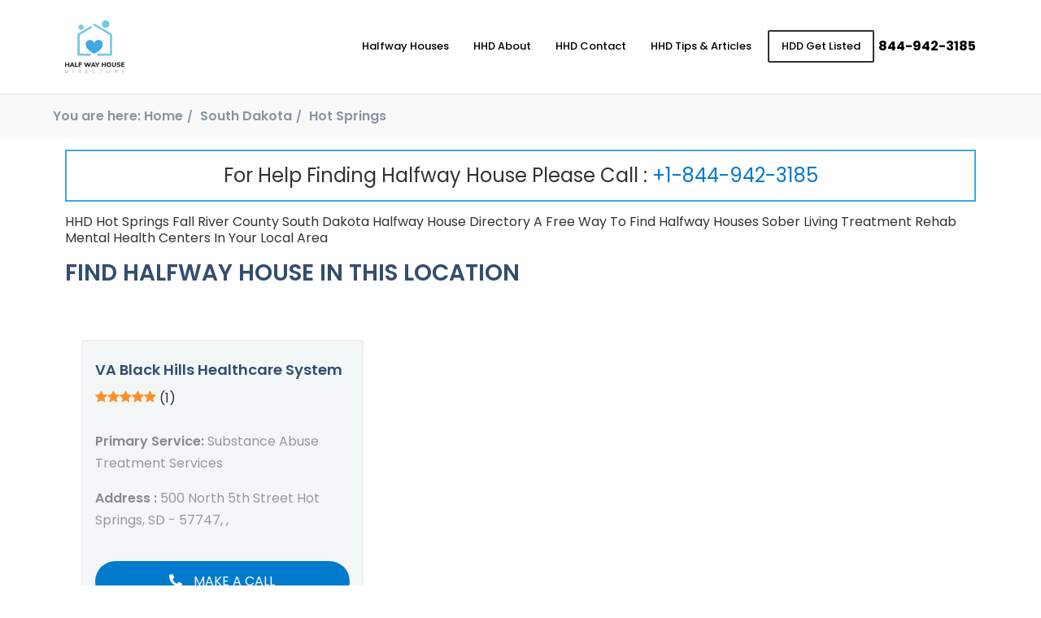

--- FILE ---
content_type: text/html; charset=UTF-8
request_url: https://www.halfwayhousedirectory.com/centers/south-dakota/hot-springs/
body_size: 14975
content:
<!DOCTYPE html><html lang="en"><head><meta charset="UTF-8"><meta name="viewport" content="width=device-width, initial-scale=1.0"><meta http-equiv="X-UA-Compatible" content="ie=edge"><link rel="stylesheet" href="https://cdnjs.cloudflare.com/ajax/libs/font-awesome/4.7.0/css/font-awesome.min.css"><link rel="stylesheet" href="https://cdnjs.cloudflare.com/ajax/libs/font-awesome/5.15.3/css/all.min.css"
 referrerpolicy="no-referrer" /><link rel="preconnect" href="https://fonts.gstatic.com"><link href="https://fonts.googleapis.com/css2?family=Poppins:wght@300;400;500;600;700&display=swap"
 rel="stylesheet"><link media="all" href="https://www.halfwayhousedirectory.com/wp-content/cache/autoptimize/css/autoptimize_07452d6fac72b835a09c9209380459a6.css" rel="stylesheet"><title>Find Halfway Houses Near Hot Springs SD - Halfway House Directory</title><meta name='robots' content='index, follow, max-image-preview:large, max-snippet:-1, max-video-preview:-1' /><style>img:is([sizes="auto" i], [sizes^="auto," i]) { contain-intrinsic-size: 3000px 1500px }</style><link rel="preload" href="https://www.halfwayhousedirectory.com/wp-content/plugins/rate-my-post/public/css/fonts/ratemypost.ttf" type="font/ttf" as="font" crossorigin="anonymous"><link rel="canonical" href="https://www.halfwayhousedirectory.com/centers/south-dakota/hot-springs/" /><meta property="og:locale" content="en_US" /><meta property="og:type" content="article" /><meta property="og:title" content="Find Halfway Houses Near Hot Springs SD - Halfway House Directory" /><meta property="og:description" content="HHD Hot Springs Fall River County South Dakota Halfway House Directory A Free Way To Find Halfway Houses Sober Living Treatment Rehab Mental Health Centers In Your Local Area" /><meta property="og:url" content="https://www.halfwayhousedirectory.com/centers/south-dakota/hot-springs/" /><meta property="og:site_name" content="Halfway House Directory" /><meta property="og:image" content="https://www.halfwayhousedirectory.com/wp-content/uploads/2021/06/hhd-cover.jpg" /><meta property="og:image:width" content="1028" /><meta property="og:image:height" content="536" /><meta property="og:image:type" content="image/jpeg" /><meta name="twitter:card" content="summary_large_image" /> <script type="application/ld+json" class="yoast-schema-graph">{"@context":"https://schema.org","@graph":[{"@type":"CollectionPage","@id":"https://www.halfwayhousedirectory.com/centers/south-dakota/hot-springs/","url":"https://www.halfwayhousedirectory.com/centers/south-dakota/hot-springs/","name":"Find Halfway Houses Near Hot Springs SD - Halfway House Directory","isPartOf":{"@id":"https://www.halfwayhousedirectory.com/#website"},"breadcrumb":{"@id":"https://www.halfwayhousedirectory.com/centers/south-dakota/hot-springs/#breadcrumb"},"inLanguage":"en-US"},{"@type":"BreadcrumbList","@id":"https://www.halfwayhousedirectory.com/centers/south-dakota/hot-springs/#breadcrumb","itemListElement":[{"@type":"ListItem","position":1,"name":"Home","item":"https://www.halfwayhousedirectory.com/"},{"@type":"ListItem","position":2,"name":"The Centers","item":"https://www.halfwayhousedirectory.com/treatments/centers/"},{"@type":"ListItem","position":3,"name":"South Dakota","item":"https://www.halfwayhousedirectory.com/centers/south-dakota/"},{"@type":"ListItem","position":4,"name":"Hot Springs"}]},{"@type":"WebSite","@id":"https://www.halfwayhousedirectory.com/#website","url":"https://www.halfwayhousedirectory.com/","name":"Halfway House Directory","description":"Sober Living Home Near Me Search","publisher":{"@id":"https://www.halfwayhousedirectory.com/#organization"},"potentialAction":[{"@type":"SearchAction","target":{"@type":"EntryPoint","urlTemplate":"https://www.halfwayhousedirectory.com/?s={search_term_string}"},"query-input":"required name=search_term_string"}],"inLanguage":"en-US"},{"@type":"Organization","@id":"https://www.halfwayhousedirectory.com/#organization","name":"Halfway House Directory","url":"https://www.halfwayhousedirectory.com/","logo":{"@type":"ImageObject","inLanguage":"en-US","@id":"https://www.halfwayhousedirectory.com/#/schema/logo/image/","url":"https://www.halfwayhousedirectory.com/wp-content/uploads/2020/03/sober-logo.png","contentUrl":"https://www.halfwayhousedirectory.com/wp-content/uploads/2020/03/sober-logo.png","width":473,"height":421,"caption":"Halfway House Directory"},"image":{"@id":"https://www.halfwayhousedirectory.com/#/schema/logo/image/"},"sameAs":["https://www.facebook.com/HalfwayHouseDirectory/","https://www.instagram.com/halfwayhousedirectory/"]}]}</script> <link rel='dns-prefetch' href='//cdnjs.cloudflare.com' /><link rel="alternate" type="application/rss+xml" title="Halfway House Directory &raquo; Hot Springs Locations Feed" href="https://www.halfwayhousedirectory.com/centers/south-dakota/hot-springs/feed/" /> <script defer src="[data-uri]"></script> <style id='wp-emoji-styles-inline-css' type='text/css'>img.wp-smiley, img.emoji {
		display: inline !important;
		border: none !important;
		box-shadow: none !important;
		height: 1em !important;
		width: 1em !important;
		margin: 0 0.07em !important;
		vertical-align: -0.1em !important;
		background: none !important;
		padding: 0 !important;
	}</style><style id='classic-theme-styles-inline-css' type='text/css'>/*! This file is auto-generated */
.wp-block-button__link{color:#fff;background-color:#32373c;border-radius:9999px;box-shadow:none;text-decoration:none;padding:calc(.667em + 2px) calc(1.333em + 2px);font-size:1.125em}.wp-block-file__button{background:#32373c;color:#fff;text-decoration:none}</style><style id='global-styles-inline-css' type='text/css'>:root{--wp--preset--aspect-ratio--square: 1;--wp--preset--aspect-ratio--4-3: 4/3;--wp--preset--aspect-ratio--3-4: 3/4;--wp--preset--aspect-ratio--3-2: 3/2;--wp--preset--aspect-ratio--2-3: 2/3;--wp--preset--aspect-ratio--16-9: 16/9;--wp--preset--aspect-ratio--9-16: 9/16;--wp--preset--color--black: #000000;--wp--preset--color--cyan-bluish-gray: #abb8c3;--wp--preset--color--white: #ffffff;--wp--preset--color--pale-pink: #f78da7;--wp--preset--color--vivid-red: #cf2e2e;--wp--preset--color--luminous-vivid-orange: #ff6900;--wp--preset--color--luminous-vivid-amber: #fcb900;--wp--preset--color--light-green-cyan: #7bdcb5;--wp--preset--color--vivid-green-cyan: #00d084;--wp--preset--color--pale-cyan-blue: #8ed1fc;--wp--preset--color--vivid-cyan-blue: #0693e3;--wp--preset--color--vivid-purple: #9b51e0;--wp--preset--gradient--vivid-cyan-blue-to-vivid-purple: linear-gradient(135deg,rgba(6,147,227,1) 0%,rgb(155,81,224) 100%);--wp--preset--gradient--light-green-cyan-to-vivid-green-cyan: linear-gradient(135deg,rgb(122,220,180) 0%,rgb(0,208,130) 100%);--wp--preset--gradient--luminous-vivid-amber-to-luminous-vivid-orange: linear-gradient(135deg,rgba(252,185,0,1) 0%,rgba(255,105,0,1) 100%);--wp--preset--gradient--luminous-vivid-orange-to-vivid-red: linear-gradient(135deg,rgba(255,105,0,1) 0%,rgb(207,46,46) 100%);--wp--preset--gradient--very-light-gray-to-cyan-bluish-gray: linear-gradient(135deg,rgb(238,238,238) 0%,rgb(169,184,195) 100%);--wp--preset--gradient--cool-to-warm-spectrum: linear-gradient(135deg,rgb(74,234,220) 0%,rgb(151,120,209) 20%,rgb(207,42,186) 40%,rgb(238,44,130) 60%,rgb(251,105,98) 80%,rgb(254,248,76) 100%);--wp--preset--gradient--blush-light-purple: linear-gradient(135deg,rgb(255,206,236) 0%,rgb(152,150,240) 100%);--wp--preset--gradient--blush-bordeaux: linear-gradient(135deg,rgb(254,205,165) 0%,rgb(254,45,45) 50%,rgb(107,0,62) 100%);--wp--preset--gradient--luminous-dusk: linear-gradient(135deg,rgb(255,203,112) 0%,rgb(199,81,192) 50%,rgb(65,88,208) 100%);--wp--preset--gradient--pale-ocean: linear-gradient(135deg,rgb(255,245,203) 0%,rgb(182,227,212) 50%,rgb(51,167,181) 100%);--wp--preset--gradient--electric-grass: linear-gradient(135deg,rgb(202,248,128) 0%,rgb(113,206,126) 100%);--wp--preset--gradient--midnight: linear-gradient(135deg,rgb(2,3,129) 0%,rgb(40,116,252) 100%);--wp--preset--font-size--small: 13px;--wp--preset--font-size--medium: 20px;--wp--preset--font-size--large: 36px;--wp--preset--font-size--x-large: 42px;--wp--preset--spacing--20: 0.44rem;--wp--preset--spacing--30: 0.67rem;--wp--preset--spacing--40: 1rem;--wp--preset--spacing--50: 1.5rem;--wp--preset--spacing--60: 2.25rem;--wp--preset--spacing--70: 3.38rem;--wp--preset--spacing--80: 5.06rem;--wp--preset--shadow--natural: 6px 6px 9px rgba(0, 0, 0, 0.2);--wp--preset--shadow--deep: 12px 12px 50px rgba(0, 0, 0, 0.4);--wp--preset--shadow--sharp: 6px 6px 0px rgba(0, 0, 0, 0.2);--wp--preset--shadow--outlined: 6px 6px 0px -3px rgba(255, 255, 255, 1), 6px 6px rgba(0, 0, 0, 1);--wp--preset--shadow--crisp: 6px 6px 0px rgba(0, 0, 0, 1);}:where(.is-layout-flex){gap: 0.5em;}:where(.is-layout-grid){gap: 0.5em;}body .is-layout-flex{display: flex;}.is-layout-flex{flex-wrap: wrap;align-items: center;}.is-layout-flex > :is(*, div){margin: 0;}body .is-layout-grid{display: grid;}.is-layout-grid > :is(*, div){margin: 0;}:where(.wp-block-columns.is-layout-flex){gap: 2em;}:where(.wp-block-columns.is-layout-grid){gap: 2em;}:where(.wp-block-post-template.is-layout-flex){gap: 1.25em;}:where(.wp-block-post-template.is-layout-grid){gap: 1.25em;}.has-black-color{color: var(--wp--preset--color--black) !important;}.has-cyan-bluish-gray-color{color: var(--wp--preset--color--cyan-bluish-gray) !important;}.has-white-color{color: var(--wp--preset--color--white) !important;}.has-pale-pink-color{color: var(--wp--preset--color--pale-pink) !important;}.has-vivid-red-color{color: var(--wp--preset--color--vivid-red) !important;}.has-luminous-vivid-orange-color{color: var(--wp--preset--color--luminous-vivid-orange) !important;}.has-luminous-vivid-amber-color{color: var(--wp--preset--color--luminous-vivid-amber) !important;}.has-light-green-cyan-color{color: var(--wp--preset--color--light-green-cyan) !important;}.has-vivid-green-cyan-color{color: var(--wp--preset--color--vivid-green-cyan) !important;}.has-pale-cyan-blue-color{color: var(--wp--preset--color--pale-cyan-blue) !important;}.has-vivid-cyan-blue-color{color: var(--wp--preset--color--vivid-cyan-blue) !important;}.has-vivid-purple-color{color: var(--wp--preset--color--vivid-purple) !important;}.has-black-background-color{background-color: var(--wp--preset--color--black) !important;}.has-cyan-bluish-gray-background-color{background-color: var(--wp--preset--color--cyan-bluish-gray) !important;}.has-white-background-color{background-color: var(--wp--preset--color--white) !important;}.has-pale-pink-background-color{background-color: var(--wp--preset--color--pale-pink) !important;}.has-vivid-red-background-color{background-color: var(--wp--preset--color--vivid-red) !important;}.has-luminous-vivid-orange-background-color{background-color: var(--wp--preset--color--luminous-vivid-orange) !important;}.has-luminous-vivid-amber-background-color{background-color: var(--wp--preset--color--luminous-vivid-amber) !important;}.has-light-green-cyan-background-color{background-color: var(--wp--preset--color--light-green-cyan) !important;}.has-vivid-green-cyan-background-color{background-color: var(--wp--preset--color--vivid-green-cyan) !important;}.has-pale-cyan-blue-background-color{background-color: var(--wp--preset--color--pale-cyan-blue) !important;}.has-vivid-cyan-blue-background-color{background-color: var(--wp--preset--color--vivid-cyan-blue) !important;}.has-vivid-purple-background-color{background-color: var(--wp--preset--color--vivid-purple) !important;}.has-black-border-color{border-color: var(--wp--preset--color--black) !important;}.has-cyan-bluish-gray-border-color{border-color: var(--wp--preset--color--cyan-bluish-gray) !important;}.has-white-border-color{border-color: var(--wp--preset--color--white) !important;}.has-pale-pink-border-color{border-color: var(--wp--preset--color--pale-pink) !important;}.has-vivid-red-border-color{border-color: var(--wp--preset--color--vivid-red) !important;}.has-luminous-vivid-orange-border-color{border-color: var(--wp--preset--color--luminous-vivid-orange) !important;}.has-luminous-vivid-amber-border-color{border-color: var(--wp--preset--color--luminous-vivid-amber) !important;}.has-light-green-cyan-border-color{border-color: var(--wp--preset--color--light-green-cyan) !important;}.has-vivid-green-cyan-border-color{border-color: var(--wp--preset--color--vivid-green-cyan) !important;}.has-pale-cyan-blue-border-color{border-color: var(--wp--preset--color--pale-cyan-blue) !important;}.has-vivid-cyan-blue-border-color{border-color: var(--wp--preset--color--vivid-cyan-blue) !important;}.has-vivid-purple-border-color{border-color: var(--wp--preset--color--vivid-purple) !important;}.has-vivid-cyan-blue-to-vivid-purple-gradient-background{background: var(--wp--preset--gradient--vivid-cyan-blue-to-vivid-purple) !important;}.has-light-green-cyan-to-vivid-green-cyan-gradient-background{background: var(--wp--preset--gradient--light-green-cyan-to-vivid-green-cyan) !important;}.has-luminous-vivid-amber-to-luminous-vivid-orange-gradient-background{background: var(--wp--preset--gradient--luminous-vivid-amber-to-luminous-vivid-orange) !important;}.has-luminous-vivid-orange-to-vivid-red-gradient-background{background: var(--wp--preset--gradient--luminous-vivid-orange-to-vivid-red) !important;}.has-very-light-gray-to-cyan-bluish-gray-gradient-background{background: var(--wp--preset--gradient--very-light-gray-to-cyan-bluish-gray) !important;}.has-cool-to-warm-spectrum-gradient-background{background: var(--wp--preset--gradient--cool-to-warm-spectrum) !important;}.has-blush-light-purple-gradient-background{background: var(--wp--preset--gradient--blush-light-purple) !important;}.has-blush-bordeaux-gradient-background{background: var(--wp--preset--gradient--blush-bordeaux) !important;}.has-luminous-dusk-gradient-background{background: var(--wp--preset--gradient--luminous-dusk) !important;}.has-pale-ocean-gradient-background{background: var(--wp--preset--gradient--pale-ocean) !important;}.has-electric-grass-gradient-background{background: var(--wp--preset--gradient--electric-grass) !important;}.has-midnight-gradient-background{background: var(--wp--preset--gradient--midnight) !important;}.has-small-font-size{font-size: var(--wp--preset--font-size--small) !important;}.has-medium-font-size{font-size: var(--wp--preset--font-size--medium) !important;}.has-large-font-size{font-size: var(--wp--preset--font-size--large) !important;}.has-x-large-font-size{font-size: var(--wp--preset--font-size--x-large) !important;}
:where(.wp-block-post-template.is-layout-flex){gap: 1.25em;}:where(.wp-block-post-template.is-layout-grid){gap: 1.25em;}
:where(.wp-block-columns.is-layout-flex){gap: 2em;}:where(.wp-block-columns.is-layout-grid){gap: 2em;}
:root :where(.wp-block-pullquote){font-size: 1.5em;line-height: 1.6;}</style><style id='contact-form-7-inline-css' type='text/css'>.wpcf7 .wpcf7-recaptcha iframe {margin-bottom: 0;}.wpcf7 .wpcf7-recaptcha[data-align="center"] > div {margin: 0 auto;}.wpcf7 .wpcf7-recaptcha[data-align="right"] > div {margin: 0 0 0 auto;}</style><style id='heateor_sss_frontend_css-inline-css' type='text/css'>.heateor_sss_button_instagram span.heateor_sss_svg,a.heateor_sss_instagram span.heateor_sss_svg{background:radial-gradient(circle at 30% 107%,#fdf497 0,#fdf497 5%,#fd5949 45%,#d6249f 60%,#285aeb 90%)}.heateor_sss_horizontal_sharing .heateor_sss_svg,.heateor_sss_standard_follow_icons_container .heateor_sss_svg{color:#fff;border-width:0px;border-style:solid;border-color:transparent}.heateor_sss_horizontal_sharing .heateorSssTCBackground{color:#666}.heateor_sss_horizontal_sharing span.heateor_sss_svg:hover,.heateor_sss_standard_follow_icons_container span.heateor_sss_svg:hover{border-color:transparent;}.heateor_sss_vertical_sharing span.heateor_sss_svg,.heateor_sss_floating_follow_icons_container span.heateor_sss_svg{color:#fff;border-width:0px;border-style:solid;border-color:transparent;}.heateor_sss_vertical_sharing .heateorSssTCBackground{color:#666;}.heateor_sss_vertical_sharing span.heateor_sss_svg:hover,.heateor_sss_floating_follow_icons_container span.heateor_sss_svg:hover{border-color:transparent;}@media screen and (max-width:783px) {.heateor_sss_vertical_sharing{display:none!important}}</style> <script defer type="text/javascript" src="https://cdnjs.cloudflare.com/ajax/libs/jquery/3.4.1/jquery.min.js" id="jquery-js"></script> <link rel="https://api.w.org/" href="https://www.halfwayhousedirectory.com/wp-json/" /><link rel="EditURI" type="application/rsd+xml" title="RSD" href="https://www.halfwayhousedirectory.com/xmlrpc.php?rsd" /><link rel="icon" href="https://www.halfwayhousedirectory.com/wp-content/uploads/2021/06/cropped-hhd-icon-32x32.png" sizes="32x32" /><link rel="icon" href="https://www.halfwayhousedirectory.com/wp-content/uploads/2021/06/cropped-hhd-icon-192x192.png" sizes="192x192" /><link rel="apple-touch-icon" href="https://www.halfwayhousedirectory.com/wp-content/uploads/2021/06/cropped-hhd-icon-180x180.png" /><meta name="msapplication-TileImage" content="https://www.halfwayhousedirectory.com/wp-content/uploads/2021/06/cropped-hhd-icon-270x270.png" /><style type="text/css" id="wp-custom-css">@media(min-width: 768px){

	.single section.tips-articles-details-page .details .title{
		font-size: 40px;
		text-align: left !important;
	}

}

section.main-hero form select{
	padding: 10px !important; 
}

section.halfwayhouse-recovery-residence .content-row .main-col .wrapper .sub-title{
	text-transform: none !important;
}

.blog-content .numberNote-bar{
	margin: 25px 0;
}

.blog-content .helpline_text
{
	color: #555;

}

.sanpop-search-box .search-btn{
	background-color: #17a2b8
}

.sanpop-search-box .search-btn:hover{
	color: black
}

.sanpop-modal .group input.fui-input,
.sanpop-modal .group select.fui-input{
	height: 45px !important;
	min-height: 45px !important;
	padding: 5px 25px;
	border: 1px solid white;
}

.sanpop-modal  button.fui-btn{
	padding: 15px !important;
}

.sanpop-search-box input::placeholder{
	color: #555 !important;
}

select.input:not([multiple]), select.fui-input:not([multiple]){
	position: unset !important;
	opacity: 1;
	padding: 15px;
}



section.support-banner .info-col{
	padding: 50px 15px;
	background-color: #efefef;
	display: flex;
	align-items: center;
	justify-content: center;
}

section.support-banner .info-col .content{
	max-width: 560px;
	width: 100%;
	margin-left: auto;
}

section.support-banner .info-col .title{
	margin-bottom: 20px;
	font-weight: 600;
	line-height: 1.5;
}

section.support-banner .info-col a{
	background-color: #007ACD;
	padding: 5px 25px 5px 5px;
	display: inline-flex;
	color: white;
	align-items: center;
	border-radius: 50px;
}

section.support-banner .info-col .icon{
	background: white;
	width: 40px;
	height: 40px;
	display: inline-flex;
	justify-content: center;
	align-items: center;
	border-radius: 50%;
	margin-right: 10px;
}

section.support-banner .info-col .icon img{
	max-width: 22px;
	width: 100%;
}

section.support-banner .img-col{
	padding: 250px 150px;
}



@media(max-width: 768px){


	section.support-banner .img-col{
		padding: 100px;
	}

	section.support-banner .info-col{
		order: 1;
		text-align: center;

		justify-content: center;
	}

	section.support-banner .info-col .content{
		max-width: 100%;
		margin: 0 auto !important;
	}

}

.fui-container{
	padding-left: 15px !important;
	padding-right: 15px !important;
}

@media (max-width: 768px){
	section.halfway-centers-page .card-parent-row {
		padding: 0px;
	}
}


section.faq {
	padding: 50px 15px;
}
section.faq .title-bar {
	text-align: center;
}
section.faq .title-bar .main-title {
	display: block;
	position: relative;
	font-weight: 300;
	margin-bottom: 0;
}
@media (max-width: 768px) {
	section.faq .title-bar .main-title {
		font-size: 28px;
	}
}
section.faq .title-bar .mini-title {
	padding: 10px 25px;
	display: inline-block;
	font-weight: 300;
	margin-bottom: 50px;
	border-bottom: 1px solid #2599d6;
	position: relative;
}
section.faq .title-bar .mini-title:after {
	content: "";
	display: block;
	width: 60%;
	margin: 0 auto;
	position: absolute;
	bottom: -2px;
	left: 50%;
	-webkit-transform: translateX(-50%);
	transform: translateX(-50%);
	border-top: 4px solid #2599d6;
}
section.faq .questions .fui-accordion-container {
	border: 1px solid #ccc;
	margin-bottom: 10px;
}
section.faq .questions .fui-accordion-container .fui-accordion {
	padding: 20px;
	font-size: 20px;
	color: black;
	background-color: #f4f4f4;
	display: -webkit-box;
	display: -ms-flexbox;
	display: flex;
	-webkit-box-align: center;
	-ms-flex-align: center;
	align-items: center;
	-webkit-box-pack: justify;
	-ms-flex-pack: justify;
	justify-content: space-between;
}
@media (max-width: 768px) {
	section.faq .questions .fui-accordion-container .fui-accordion {
		font-size: 16px;
	}
}
section.faq .questions .fui-accordion-container .fui-panel .fui-panel-box {
	border: none;
	text-align: center;
	padding: 20px;
	line-height: 1.6;
	font-weight: 300;
}
@media (max-width: 768px) {
	section.faq .questions .fui-accordion-container .fui-panel .fui-panel-box {
		font-size: 14px !important;
	}
	section.faq .questions .fui-accordion-container .fui-panel .fui-panel-box p {
		font-size: 14px !important;
	}
}
section.faq .questions .fui-accordion-container .fui-panel .fui-panel-box .learn-more {
	margin-top: 10px;
}
section.faq .questions .fui-accordion-container .fui-panel .fui-panel-box .learn-more a {
	font-size: 18px;
	font-weight: 600;
}
section.faq .questions .fui-accordion-container .fui-panel .fui-panel-box .learn-more a i {
	margin-left: 10px;
}
section.faq .note {
	text-align: center;
	font-size: 20px;
	margin-top: 40px;
	margin-bottom: 0;
	font-weight: 600;
}

@media (max-width: 790px){
	section.main-hero form .form-row {
		width: 100% !important;
	}
}

/*  */

html,
body{
	background-color: white;
}

.shop-page-titlebar{
	margin: 15px auto !important;
}

.woocommerce div.product .summary  p.price, .woocommerce div.product .summary  span.price{
	font-family: sans-serif;
	font-weight: 600 !important;
	color: #007ACD !important;
}

.woocommerce div.product .summary p.price *, .woocommerce div.product .summary span.price *{
	color: #007ACD !important;
}

.product_meta{
	display: none;
}

section.popular-product .info-col .pricing span{
	margin-left: 0;
	margin-top: 15px;
}


.woocommerce .woocommerce-ordering,
.woocommerce .woocommerce-result-count{
	display: none;
}

section.popular-product .info-col .sbb-desc img{
	max-width: 120px;
	width: 100%;
	object-fit: contain;
	height: auto;
	display: none;
}

nav.woocommerce-breadcrumb {
	display: flex;
	align-items: center;
	justify-content: center;
	margin: 0 !important;
	padding: 10px !important;
	border-top: 1px solid #ccc;
	font-size: 16px !important;
}

nav.woocommerce-breadcrumb a {
	padding: 5px;
}

.orderby {
	width: 150px !important;
}

div#customer_details .col-2,
div#customer_details .col-1 {
	max-width: 48%;
}

@media (max-width: 768px) {
	div#customer_details .col-2,
	div#customer_details .col-1 {
		max-width: 100% !important;
	}
}
.select2-container--default .select2-selection--single {
	padding-top: 5px;
}

.select2-container--default .select2-selection--single,
select,
.woocommerce form .form-row input.input-text,
.woocommerce form .form-row textarea {
	display: block;
	max-width: 100%;
	width: 100%;
	min-height: 40px;
	padding: 10px 10px;
	background-color: white;
	outline: none;
	border: 1px solid silver;
}

.select2-container--default .select2-selection--single:focus,
select:focus,
.woocommerce form .form-row input.input-text:focus,
.woocommerce form .form-row textarea:focus {
	border-color: #007ACD;
	box-shadow: 0 0 0 2px rgba(0, 174, 255, 0.5);
}

.woocommerce-info {
	border-color: #007ACD !important;
}

.woocommerce-info::before {
	color: #007ACD !important;
}

.sidebar ul > li {
	margin-bottom: 20px;
}

.sidebar ul ul {
	padding: 0;
	margin: 0;
}

.sidebar ul ul li {
	margin: 0;
}

.sidebar ul ul a {
	display: block;
	background: rgba(0, 0, 0, 0.1);
	padding: 10px 15px;
	color: black;
	border-bottom: 1px solid rgba(0, 0, 0, 0.2);
}

.sidebar ul ul a:hover {
	background: #007ACD;
	color: white;
}

.sidebar ul ul li:last-child a {
	border: none;
}

.sidebar .searchform > div input[type=text] {
	display: block;
	width: 100%;
	padding: 10px 15px;
}

.sidebar .searchform > div input[type=submit] {
	display: block;
	padding: 10px 15px !important;
	text-align: center;
	font-weight: 16px;
	cursor: pointer;
	-webkit-user-select: none;
	user-select: none;
	margin-top: 10px;
	width: 100%;
	border: 1px solid #007ACD !important;
	color: white !important;
	background-color: blackb !important;
}

.sidebar .searchform > div input[type=submit].active, .sidebar .searchform > div input[type=submit]:focus, .sidebar .searchform > div input[type=submit]:active, .sidebar .searchform > div input[type=submit]:hover {
	color: white !important;
	background-color: #007ACD !important;
	border-color: #007ACD !important;
}

.sidebar .searchform > div input[type=submit].active, .sidebar .searchform > div input[type=submit]:focus:active, .sidebar .searchform > div input[type=submit]:focus, .sidebar .searchform > div input[type=submit]:active {
	box-shadow: 0 0 0 2px rgba(91, 171, 25, 0.5) !important;
}

.sidebar .widgettitle {
	padding: 10px;
	margin: 0;
	background: #007ACD;
	color: white;
	font-size: 18px;
}


.woocommerce div.product {
	margin-bottom: 20px;
}

.woocommerce-message::before {
	color: #007ACD !important;
}

.woocommerce-message {
	border-top-color: #007ACD !important;
}


section.our-products .single-col .card {
	position: relative;
}

del {
	margin: 0 10px;
	color: #999;
}

.woocommerce span.onsale,
.card .onsale,
.woocommerce .card .onsale {
	position: absolute !important;
	top: 0 !important;
	left: 0 !important;
	border-radius: 0 !important;
	background-color: #007ACD !important;
	color: white !important;
	padding: 10px 15px !important;
	font-weight: 600 !important;
	font-size: 14px !important;
	letter-spacing: 1px !important;
	min-height: auto !important;
	min-width: auto !important;
	line-height: 1.5;
}



a.added_to_cart {
	position: absolute !important;
	top: 160px !important;
	right: 0 !important;
	border-radius: 0 !important;
	background-color: #007ACD !important;
	color: white !important;
	padding: 10px 15px !important;
	font-weight: 600 !important;
	font-size: 14px !important;
	letter-spacing: 1px !important;
	min-height: auto !important;
	min-width: auto !important;
	line-height: 1.5;
	width: 100%;
	text-align: center;
}

a.added_to_cart:hover {
	background-color: #007ACD !important;
}

section.our-products .single-col .card {
	position: relative;
}

del {
	margin: 0 10px;
	color: #999;
}

.woocommerce span.onsale,
.card .onsale,
.woocommerce .card .onsale {
	position: absolute !important;
	top: 0 !important;
	left: 0 !important;
	border-radius: 0 !important;
	background-color: #007ACD !important;
	color: white !important;
	padding: 10px 15px !important;
	font-weight: 600 !important;
	font-size: 14px !important;
	letter-spacing: 1px !important;
	min-height: auto !important;
	min-width: auto !important;
	line-height: 1.5;
}

section.categories fieldset legend {
	color: black;
}

section.categories fieldset:hover legend {
	color: black;
}

section.categories fieldset:hover {
	border-color: black;
	border-width: 2px;
}

.fui-navbar.fui-default-nav.bg-primary .fui-menu .active a {
	font-weight: 600;
}

section.categories fieldset img {
	height: 120px;
	object-fit: contain;
}

.woocommerce .woocommerce-ordering select {
	width: 200px !important;
}

.featured-products > .fui-container-fluid {
	max-width: 1400px;
	margin: 0 auto;
}

.site-nav,
.fui-breadcrumb {
	background-color: black !important;
}

.fui-breadcrumb li a:hover {
	text-decoration: underline;
}

.product-col .content-area {
	padding-bottom: 50px;
}

.fui-breadcrumb li a,
.fui-breadcrumb li + li:before,
.fui-breadcrumb li {
	color: white;
}

.woocommerce-error, .woocommerce-info,
.woocommerce-message {
	width: 100%;
}

.woocommerce .quantity .qty {
	height: 44px;
}

.woocommerce-product-search input {
	display: block;
	width: 100%;
	padding: 10px 15px;
}

.woocommerce-breadcrumb {
	display: none !important;
}

.woocommerce div.product div.images img {
	border: 1px solid #eee;
	height: 350px;
	object-fit: contain;
}

.woocommerce-product-search button {
	display: block;
	padding: 10px 15px !important;
	text-align: center;
	font-weight: 16px;
	cursor: pointer;
	-webkit-user-select: none;
	user-select: none;
	margin-top: 10px;
	width: 100%;
	border: 1px solid #007ACD !important;
	color: white !important;
	background-color: #007ACD !important;
}

.woocommerce-product-search button:hover {
	color: white !important;
	background-color: #007ACD !important;
	border-color: #007ACD !important;
}

.woocommerce-Reviews-title {
	font-size: 16px;
	font-weight: 600;
}

#review_form_wrapper label {
	font-size: 14px;
}

#review_form_wrapper textarea {
	padding: 15px;
}

.button,
button.button,
#submit {
	border-radius: 0 !important;
	display: inline-block !important;
	padding: 14px 25px !important;
	text-align: center !important;
	font-weight: 400 !important;
	text-decoration: none !important;
	outline: none !important;
	cursor: pointer !important;
	-webkit-user-select: none !important;
	user-select: none !important;
	background-color: #007ACD !important;
	border: none !important;
	color: white !important;
}

.button:hover,
button.button:hover,
#submit:hover {
	background-color: #0091b1 !important;
}

.woocommerce #reviews .description p {
	font-size: 16px;
}

.comment-reply-title {
	font-weight: 600;
	margin-top: 15px;
	display: block;
	border-top: 1px solid #eee;
	padding-top: 25px;
	font-size: 16px;
	margin-bottom: 20px;
}

.woocommerce-account .woocommerce-MyAccount-navigation ul {
	padding: 0;
	margin: 0;
	display: flex;
	align-items: center;
	justify-content: center;
	list-style: none;
	flex-direction: column;
}

.woocommerce-account .woocommerce-MyAccount-navigation ul li {
	padding: 0;
	margin: 0;
	width: 100%;
}

.woocommerce-account .woocommerce-MyAccount-navigation ul li a {
	padding: 10px 15px;
	background: white;
	border: 1px solid #eee;
	border-bottom: 0;
	margin: 0;
	display: block;
	color: gray;
}

.woocommerce-account .woocommerce-MyAccount-navigation ul li:last-child a {
	border: 1px solid #eee;
}

.woocommerce-account.logged-in .woocommerce {
	display: flex;
}

.woocommerce-account .woocommerce-MyAccount-navigation {
	width: 100%;
	float: none !important;
	margin-bottom: 25px;
	max-width: 20%;
	flex-basis: 20%;
}

.woocommerce-account .woocommerce-MyAccount-content {
	width: 100%;
	float: none !important;
	max-width: 80%;
	flex-basis: 80%;
	padding-left: 20px;
}

.woocommerce-account .woocommerce-MyAccount-navigation ul li a:before {
	display: none;
}

.woocommerce-account .woocommerce-MyAccount-navigation ul li a:hover,
.woocommerce-account .woocommerce-MyAccount-navigation ul li.is-active a {
	background: #007ACD !important;
	color: white !important;
	border-color: #007ACD !important;
}

.woocommerce-info {
	border-top-color: #007ACD;
}

.woocommerce-info::before {
	color: #007ACD;
}

.u-columns.woocommerce-Addresses.col2-set.addresses .col-2,
.u-columns.woocommerce-Addresses.col2-set.addresses .col-1 {
	width: 100% !important;
	flex-basis: 50%;
	max-width: 50%;
	padding: 15px;
}

fieldset {
	padding: 10px 0;
}

.woocommerce-page table.cart td.actions .input-text {
	min-height: 40px;
	width: 150px;
}

woocommerce-account .woocommerce {
	flex-wrap: wrap;
}

.woocommerce-notices-wrapper {
	width: 100%;
}

/* SINGLE PRODUCT PAGE */
.woocommerce div.product .product_title {
	font-size: 34px;
	font-weight: 400;
}

.woocommerce-tabs {
	margin-top: 20px;
}

.woocommerce-tabs .tabs {
	padding: 0 !important;
	display: flex;
	flex-wrap: wrap;
	justify-content: space-evenly;
}

.woocommerce div.product .woocommerce-tabs ul.tabs::before {
	display: none !important;
}

.woocommerce div.product .woocommerce-tabs ul.tabs li::before,
.woocommerce div.product .woocommerce-tabs ul.tabs li::after {
	display: none !important;
}

.woocommerce-tabs .tabs li:hover a,
.woocommerce-tabs .tabs li.active a {
	background: #007ACD !important;
	color: white !important;
	border: none !important;
}

.woocommerce-tabs .tabs li.active {
	border-color: #007ACD !important;
}

.woocommerce div.product .woocommerce-tabs .panel h2 {
	font-size: 25px !important;
	border-bottom: 1px solid #ccc;
	padding-bottom: 10px;
}

.woocommerce-tabs .tabs li {
	border: none !important;
	border-radius: 0 !important;
	padding: 0 !important;
	display: block !important;
	margin: 0 !important;
	flex-grow: 1;
	text-align: center;
}

.woocommerce-tabs .tabs li a {
	padding: 15px 15px !important;
	border-right: 1px solid #ccc !important;
	display: block !important;
}

.woocommerce-tabs .tabs li:last-child a {
	border-right: none !important;
}

.woocommerce div.product p.price, .woocommerce div.product span.price {
	color: black !important;
	font-size: 24px;
	font-weight: 300;
}

.featured-products .single-product-col .single-product .pricing span {
	font-size: 28px !important;
	color: black;
}

.woocommerce div.product .woocommerce-tabs .panel {
	margin: 0;
	padding: 15px;
	border: 1px solid #ccc;
}

.main-product-info > .card {
	padding: 20px 10px 0 10px !important;
}

.related.products h2 {
	color: #333;
	padding-left: 10px;
}

.related.products {
	margin-top: 20px !important;
}

@media (max-width: 580px) {
	.woocommerce-tabs .tabs li.active,
	.woocommerce-tabs .tabs li {
		margin-bottom: 2px !important;
	}

	.woocommerce-tabs .tabs li,
	.woocommerce-tabs .tabs li a {
		display: block !important;
		width: 100%;
		border-right: none !important;
	}
}
.price_slider_wrapper {
	margin-top: 20px;
}

.sidebar .widgettitle {
	background-color: #007ACD;
	color: white;
}

.woocommerce .products ul, .woocommerce ul.products {
	display: flex;
	flex-wrap: wrap;
	width: 100%;
}

.featured-products .single-product-col .single-product .product-title h2 {
	font-size: 18px;
	display: block;
	margin-bottom: 10px;
	font-weight: 600;
}

.woocommerce .widget_price_filter .ui-slider .ui-slider-range,
.woocommerce .widget_price_filter .ui-slider .ui-slider-handle {
	background-color: #007ACD;
}

@media (max-width: 768px) {
	.related.products h2 {
		padding-left: 5px !important;
	}

	h2 {
		font-size: 20px;
		font-weight: 600;
	}
}
select {
	padding-left: 10px;
	padding-right: 10px;
}

input,
select,
textarea {
	border: 1px solid #ccc;
}

input:focus,
select:focus,
textarea:focus {
	border-color: #007ACD !important;
	outline: none;
}

.woocommerce .woocommerce-ordering select {
	margin-left: 10px;
	min-height: 40px;
	border: 1px solid #eee;
}

section.states {
	background-color: #007acd;
	padding: 50px 15px;
}
section.states .fui-container {
	max-width: 1200px;
}
section.states .main-title {
	text-align: center;
	color: white;
	margin-bottom: 40px;
	font-size: 40px;
	font-weight: 500;
}
section.states .col {
	max-width: 20%;
	-ms-flex-preferred-size: 20%;
	flex-basis: 20%;
	border-right: 1px solid white;
	padding-left: 25px;
}
@media (max-width: 768px) {
	section.states .col {
		max-width: 50%;
		-ms-flex-preferred-size: 50%;
		flex-basis: 50%;
	}
	section.states .col:nth-child(2n) {
		border: none;
	}
	
	.as-seen .logos a,
	.as-seen .logos div.pr-link{
		max-width: 45%;
		flex-basis: 45%;
		width: 100%;
		margin-bottom: 0
	}
	
}
@media (min-width: 768px) {
	section.states .col:nth-child(5n) {
		border: none;
	}
}
section.states .col a {
	display: block;
	padding: 10px;
	font-size: 18px;
	color: white;
}
section.states .col a.active, section.states .col a:hover {
	font-weight: 600;
	color: #13b4ff;
}</style></head><body data-rsssl=1 class="archive tax-location term-hot-springs-sd term-924 wp-theme-hhd"><header class="main-header sticky-top"><nav class="fui-navbar fui-expand-md fui-default-nav nav-bg invert-nav"><div class="fui-container"><div class="fui-brand"> <a href="/"> <img src="/wp-content/uploads/2021/06/sober-logo.png" alt="Halfway House"> </a></div><div class="fui-menu-box" id="mainNav1"><div class="menu-close bg-primary"><i class="fa fa-arrow-left"></i></div><ul class="fui-menu ml-auto"><li itemscope="itemscope" itemtype="https://www.schema.org/SiteNavigationElement" id="menu-item-25355" class="menu-item menu-item-type-post_type_archive menu-item-object-center menu-item-25355 nav-item"><a title="Halfway Houses" href="https://www.halfwayhousedirectory.com/halfway-houses/" class="nav-link">Halfway Houses</a></li><li itemscope="itemscope" itemtype="https://www.schema.org/SiteNavigationElement" id="menu-item-6857" class="menu-item menu-item-type-post_type menu-item-object-page menu-item-6857 nav-item"><a title="HHD About" href="https://www.halfwayhousedirectory.com/hhd-about/" class="nav-link">HHD About</a></li><li itemscope="itemscope" itemtype="https://www.schema.org/SiteNavigationElement" id="menu-item-6856" class="menu-item menu-item-type-post_type menu-item-object-page menu-item-6856 nav-item"><a title="HHD Contact" href="https://www.halfwayhousedirectory.com/hhd-contact/" class="nav-link">HHD Contact</a></li><li itemscope="itemscope" itemtype="https://www.schema.org/SiteNavigationElement" id="menu-item-6854" class="menu-item menu-item-type-post_type menu-item-object-page menu-item-6854 nav-item"><a title="HHD Tips &#038; Articles" href="https://www.halfwayhousedirectory.com/hhd-tips-articles/" class="nav-link">HHD Tips &#038; Articles</a></li><li class="nav-item border-white"> <a href="/hhd-get-listed/" class="nav-link">HDD Get Listed</a></li><li id="call-number" style="margin-bottom:0;"> <a style="color:black; font-weight:bold; font-size:16px;" href="tel:+1-844-942-3185">844-942-3185</a></li></ul></div> <button class="fui-toggler bg-secondary text-white menu-btn" data-nav="#mainNav1"><i class="fa fa-bars "></i></button></div></nav></header><style>@media (max-width: 796px){
				.fui-navbar .fui-menu .nav-link {
					color: black !important;
					filter: invert(0);
				}
			}
			@media (max-width:1024px){
				#call-number {
					margin-bottom:15px !important;
				}
			}
			@media (max-width: 781px){
				.fui-navbar.fui-expand-md .fui-toggler {
					display: flex !important;
				}	
			}</style><section class="padding-for-path halfway-centers-page "><div class="row path-row"><div class="col"><div class="path"> <span>You are here: </span> <a href="/">Home</a> <a href="https://www.halfwayhousedirectory.com/centers/south-dakota/">South Dakota</a> <a>Hot Springs</a></div></div></div><div class="fui-container"><div class="numberNote-bar"><h3 class="helpline_text">For Help Finding Halfway House Please Call&nbsp;:&nbsp;<a href="tel:+1-844-942-3185">+1-844-942-3185</a></h3></div><p>HHD Hot Springs Fall River County South Dakota Halfway House Directory A Free Way To Find Halfway Houses Sober Living Treatment Rehab Mental Health Centers In Your Local Area</p><div><h1 class="uppercase main-title"> Find Halfway House in this Location</h1></div><div class="row"><div class="col-md-12 content-col"><div class="row card-parent-row mt-5 "><div class="col-lg-4 mb-3 w-100"><div class="fui-card py-1"><div class="fui-card-header"> <a href="https://www.halfwayhousedirectory.com/va-black-hills-healthcare-system/"><h4 class="fui-card-title mb-1">VA Black Hills Healthcare System</h4> </a> <i class=" rmp-icon rmp-icon--ratings rmp-icon--star rmp-icon--full-highlight"></i><i class=" rmp-icon rmp-icon--ratings rmp-icon--star rmp-icon--full-highlight"></i><i class=" rmp-icon rmp-icon--ratings rmp-icon--star rmp-icon--full-highlight"></i><i class=" rmp-icon rmp-icon--ratings rmp-icon--star rmp-icon--full-highlight"></i><i class=" rmp-icon rmp-icon--ratings rmp-icon--star rmp-icon--full-highlight"></i> (1)</div><div class="fui-card-body"><p class="text-muted"> <span class="text-secondary">Primary Service:</span> Substance Abuse Treatment Services</p><p class="text-muted"> <span class="text-secondary">Address : </span> 500 North 5th Street Hot Springs, SD - 57747,
 ,</p></div><div class="fui-card-footer w-100"> <a href="tel:+1-844-942-3185" class="fui-btn fui-btn-primary w-100 text-white uppercase"> <i class="fas fa-phone-alt mr-1"></i> make a call </a></div></div></div></div><div class="pagination"><div class="navigation"></div></div></div></div></div></section><section class="join-our-community"><div class="fui-container"><h2 class="uppercase main-title text-center"> join our community</h2><p class="sub-title text-center"> If you want to connect with us and stay updated, sign up with us now.</p><div class="wpcf7 no-js" id="wpcf7-f25275-o1" lang="en-US" dir="ltr"><div class="screen-reader-response"><p role="status" aria-live="polite" aria-atomic="true"></p><ul></ul></div><form action="/centers/south-dakota/hot-springs/#wpcf7-f25275-o1" method="post" class="wpcf7-form init" aria-label="Contact form" novalidate="novalidate" data-status="init"><div style="display: none;"> <input type="hidden" name="_wpcf7" value="25275" /> <input type="hidden" name="_wpcf7_version" value="5.9.5" /> <input type="hidden" name="_wpcf7_locale" value="en_US" /> <input type="hidden" name="_wpcf7_unit_tag" value="wpcf7-f25275-o1" /> <input type="hidden" name="_wpcf7_container_post" value="0" /> <input type="hidden" name="_wpcf7_posted_data_hash" value="" /> <input type="hidden" name="_wpcf7_recaptcha_response" value="" /></div><div class="row"><div class="col-md-3 main-col"><div class="group"><p><span class="wpcf7-form-control-wrap" data-name="your-name"><input size="40" class="wpcf7-form-control wpcf7-text wpcf7-validates-as-required fui-input" aria-required="true" aria-invalid="false" placeholder="First Name" value="" type="text" name="your-name" /></span></p></div></div><div class="col-md-3 main-col"><div class="group"><p><span class="wpcf7-form-control-wrap" data-name="your-email"><input size="40" class="wpcf7-form-control wpcf7-email wpcf7-validates-as-required wpcf7-text wpcf7-validates-as-email fui-input" aria-required="true" aria-invalid="false" placeholder="Your Email" value="" type="email" name="your-email" /></span></p></div></div><div class="col-md-3 main-col"><div class="group"><p><span class="wpcf7-form-control-wrap" data-name="your-phone"><input size="40" class="wpcf7-form-control wpcf7-tel wpcf7-validates-as-required wpcf7-text wpcf7-validates-as-tel fui-input" aria-required="true" aria-invalid="false" placeholder="Phone Number" value="" type="tel" name="your-phone" /></span></p></div></div><div class="col-md-3 main-col"><div class="group"> <span class="wpcf7-form-control-wrap recaptcha" data-name="recaptcha"><span data-sitekey="6Lf3DPApAAAAABhGTk0eW639ETUKY-i6sseBL_0j" class="wpcf7-form-control wpcf7-recaptcha g-recaptcha"></span> <noscript><div class="grecaptcha-noscript"> <iframe src="https://www.google.com/recaptcha/api/fallback?k=6Lf3DPApAAAAABhGTk0eW639ETUKY-i6sseBL_0j" frameborder="0" scrolling="no" width="310" height="430"> </iframe><textarea name="g-recaptcha-response" rows="3" cols="40" placeholder="reCaptcha Response Here">
		</textarea></div> </noscript> </span></div></div><div class="col-md-3 main-col"><div class="group"><p><button class="fui-btn fui-btn-info w-100">Submit</button></p></div></div></div><div class="wpcf7-response-output" aria-hidden="true"></div></form></div></div></section><footer><div class="fui-container"><div class="row text-white"><div class="col-md-3 my-2 main-col"> <img class="m-auto" src="/wp-content/uploads/2021/05/sober-logo-transparent.png" alt=""></div><div class="col-md-6 my-2 main-col"><h2 class="main-title"> HHD USA</h2><p class="sub-title"> HHD USA <br> Struggling with Addiction/Mental Illness?</p><p class="text"> Halfway House Directory is a hassle free confidential way to find a Halfway Houses Sober Living
 Rehab Treatment Center Facilities near you.
 Let us help you find the Rehabilitation – Recovery your looking for.</p></div><div class="col-md-3 my-2 main-col"><h2 class="title"> Email Us</h2><p class="mb-3"> <a href="/cdn-cgi/l/email-protection#a8cbc7c6dcc9cbdce8c0c9c4cedfc9d1c0c7dddbcdccc1dacdcbdcc7dad186cbc7c5"><span class="__cf_email__" data-cfemail="0e6d61607a6f6d7a4e666f6268796f7766617b7d6b6a677c6b6d7a617c77206d6163">[email&#160;protected]</span></a></p><h2 class="title"> Contact Us</h2><p> <a class="fui-btn fui-btn-info call-btn" href="tel:+1-844-942-3185 "> <span class="mobile"> Need Help? Call Us</span> <i class="fa fa-mobile-alt"></i> +1-844-942-3185 </a></p></div></div></div><div class="hr"></div><div class="fui-container"><div class="links-row"><div class="text-col"><p class="text text-white "> &#169; Copyright 2023 - Halfway House Directory</p></div><div class="link-col"><ul class="links list-unstyled"><li itemscope="itemscope" itemtype="https://www.schema.org/SiteNavigationElement" id="menu-item-25973" class="menu-item menu-item-type-custom menu-item-object-custom menu-item-25973 nav-item"><a title="AA Meeting Near Me" target="_blank" href="https://www.aa-meetings.com/directory" class="nav-link">AA Meeting Near Me</a></li><li itemscope="itemscope" itemtype="https://www.schema.org/SiteNavigationElement" id="menu-item-30564" class="menu-item menu-item-type-custom menu-item-object-custom menu-item-30564 nav-item"><a title="Therapists Near Me" href="https://www.therapist.org/directory" class="nav-link">Therapists Near Me</a></li><li itemscope="itemscope" itemtype="https://www.schema.org/SiteNavigationElement" id="menu-item-29904" class="menu-item menu-item-type-custom menu-item-object-custom menu-item-29904 nav-item"><a title="Rehab Center" href="https://www.daylightdetox.com/" class="nav-link">Rehab Center</a></li><li itemscope="itemscope" itemtype="https://www.schema.org/SiteNavigationElement" id="menu-item-29846" class="menu-item menu-item-type-custom menu-item-object-custom menu-item-29846 nav-item"><a title="Recovery Rehab" href="https://recoveryrehab.co/" class="nav-link">Recovery Rehab</a></li><li itemscope="itemscope" itemtype="https://www.schema.org/SiteNavigationElement" id="menu-item-1312" class="menu-item menu-item-type-post_type menu-item-object-page menu-item-privacy-policy menu-item-1312 nav-item"><a title="HHD Privacy Policy" href="https://www.halfwayhousedirectory.com/hhd-privacy-policy/" class="nav-link">HHD Privacy Policy</a></li><div class="social"> <a target="_blank" href="https://www.facebook.com/HalfwayHouseDirectory/ " class="link facebook mr-1 ml-1"> <i class="fab fa-facebook-f"></i> </a> <a target="_blank" href="https://www.instagram.com/halfwayhousedirectory/ " class="link instagram"> <i class="fab fa-instagram"></i> </a></div></ul></div></div></div></footer> <script data-cfasync="false" src="/cdn-cgi/scripts/5c5dd728/cloudflare-static/email-decode.min.js"></script><script type="speculationrules">{"prefetch":[{"source":"document","where":{"and":[{"href_matches":"\/*"},{"not":{"href_matches":["\/wp-*.php","\/wp-admin\/*","\/wp-content\/uploads\/*","\/wp-content\/*","\/wp-content\/plugins\/*","\/wp-content\/themes\/hhd\/*","\/*\\?(.+)"]}},{"not":{"selector_matches":"a[rel~=\"nofollow\"]"}},{"not":{"selector_matches":".no-prefetch, .no-prefetch a"}}]},"eagerness":"conservative"}]}</script>  <script defer src="https://www.googletagmanager.com/gtag/js?id=G-WH8GGSSF6Z"></script> <script defer src="[data-uri]"></script> <script defer type="text/javascript" src="https://www.halfwayhousedirectory.com/wp-content/cache/autoptimize/js/autoptimize_single_efc27e253fae1b7b891fb5a40e687768.js?ver=5.9.5" id="swv-js"></script> <script defer id="contact-form-7-js-extra" src="[data-uri]"></script> <script defer type="text/javascript" src="https://www.halfwayhousedirectory.com/wp-content/cache/autoptimize/js/autoptimize_single_917602d642f84a211838f0c1757c4dc1.js?ver=5.9.5" id="contact-form-7-js"></script> <script defer id="rate-my-post-js-extra" src="[data-uri]"></script> <script defer type="text/javascript" src="https://www.halfwayhousedirectory.com/wp-content/plugins/rate-my-post/public/js/rate-my-post.min.js?ver=4.0.2" id="rate-my-post-js"></script> <script defer type="text/javascript" src="https://www.halfwayhousedirectory.com/wp-content/cache/autoptimize/js/autoptimize_single_244136a5e61355005abecaa7b5314f4a.js?ver=6.8.3" id="famous-ui-js"></script> <script defer type="text/javascript" src="https://www.halfwayhousedirectory.com/wp-content/themes/hhd/js/owl.carousel.min.js?ver=6.8.3" id="owl-js"></script> <script defer id="hhd-index-js-extra" src="[data-uri]"></script> <script defer type="text/javascript" src="https://www.halfwayhousedirectory.com/wp-content/cache/autoptimize/js/autoptimize_single_56669a07941f6f9c18c10d0be31239ab.js?ver=1711030975" id="hhd-index-js"></script> <script defer id="heateor_sss_sharing_js-js-before" src="[data-uri]"></script> <script defer type="text/javascript" src="https://www.halfwayhousedirectory.com/wp-content/cache/autoptimize/js/autoptimize_single_8ea9723653de2a89e89a9aa95091814d.js?ver=3.3.62" id="heateor_sss_sharing_js-js"></script> <script defer type="text/javascript" src="https://www.halfwayhousedirectory.com/wp-content/cache/autoptimize/js/autoptimize_single_a56436c9e214ef323a2a3581d13dffe9.js?ver=1.2" id="wpcf7-recaptcha-controls-js"></script> <script defer id="google-recaptcha-js-extra" src="[data-uri]"></script> <script defer type="text/javascript" src="https://www.google.com/recaptcha/api.js?hl=en_US&amp;onload=recaptchaCallback&amp;render=explicit&amp;ver=2.0" id="google-recaptcha-js"></script> </body></html>

--- FILE ---
content_type: application/javascript
request_url: https://www.halfwayhousedirectory.com/wp-content/cache/autoptimize/js/autoptimize_single_244136a5e61355005abecaa7b5314f4a.js?ver=6.8.3
body_size: 6372
content:
'use strict';var _typeof=typeof Symbol==="function"&&typeof Symbol.iterator==="symbol"?function(obj){return typeof obj;}:function(obj){return obj&&typeof Symbol==="function"&&obj.constructor===Symbol&&obj!==Symbol.prototype?"symbol":typeof obj;};var FamousUI={breakPoints:{'sm':580,'md':780,'lg':1150,'xl':1250}};(function($,window,FamousUI){FamousUI.body=$('body , html');})(jQuery,window,FamousUI);(function($,window,FamousUI){FamousUI.navbar={toggler:$('.fui-navbar .fui-toggler'),id:null,sideBar:function sideBar(){var $width=$(window).width()+15;$('.fui-navbar').each(function(){var $toggleWidth=$(this).attr('data-toggle');$toggleWidth=parseInt($toggleWidth);if($toggleWidth!==undefined){if($toggleWidth!=='null'||$toggleWidth==='none'){$toggleWidth=parseInt($toggleWidth);if($width>=$toggleWidth){$(this).find('.fui-menu-box').removeClass('sideNavbar toggled');}else{$(this).find('.fui-menu-box').addClass('sideNavbar');}}}});},onResize:function onResize(){$(window).on('resize',function(){FamousUI.navbar.sideBar();});},responsive:function responsive(){$('.fui-navbar').each(function(){if($(this).hasClass('fui-expand-sm')){$(this).attr('data-toggle',FamousUI.breakPoints.sm);}else if($(this).hasClass('fui-expand-md')){$(this).attr('data-toggle',FamousUI.breakPoints.md);}else if($(this).hasClass('fui-expand-lg')){$(this).attr('data-toggle',FamousUI.breakPoints.lg);}else if($(this).hasClass('fui-expand-xl')){$(this).attr('data-toggle',FamousUI.breakPoints.xl);}else if($(this).hasClass('fui-expanded')){$(this).attr('data-toggle','0');}else{$(this).attr('data-toggle','none');}
FamousUI.navbar.sideBar();$(this).find('.fui-container').append('<div class="shadow-fixed"></div>');$(this).find('.fui-container-fluid').append('<div class="shadow-fixed"></div>');});},init:function init(){FamousUI.navbar.responsive();FamousUI.navbar.onResize();FamousUI.navbar.toggler.on('click',function(){FamousUI.navbar.id=$(this).attr('data-nav');FamousUI.body.toggleClass('noScroll');$(FamousUI.navbar.id).toggleClass('toggled');});$('.menu-close').on('click',function(){FamousUI.body.removeClass('noScroll');$(FamousUI.navbar.id).removeClass('toggled');});$('.fui-navbar .shadow-fixed').click(function(e){if(!$(e.target).is(FamousUI.navbar.id)){FamousUI.body.removeClass('noScroll');$(FamousUI.navbar.id).removeClass('toggled');}});}};FamousUI.navbar.init();})(jQuery,window,FamousUI);(function($,window,FamousUI){FamousUI.accordion={init:function init(){$('.fui-accordion').each(function(){if($(this).hasClass('active')){var panel=$(this).next('.fui-panel');$(this).next('.fui-panel').css('max-height',panel[0].scrollHeight+"px");}
$('.fui-accordion').on('click',function(){$('.fui-accordion').next('.fui-panel').css('max-height',0);$('.fui-accordion').removeClass('active');panel=$(this).next('.fui-panel');$(this).addClass('active');if(parseFloat($(this).next('.fui-panel').css('max-height'))){$(this).next('.fui-panel').css('max-height',0);$(this).removeClass('active');}else{$(this).next('.fui-panel').css('max-height',panel[0].scrollHeight+"px");}});});}};FamousUI.accordion.init();})(jQuery,window,FamousUI);(function($,window,FamousUI){FamousUI.alert={init:function init(){$('.fui-alert .fui-alert-close').on('click',function(){var $this=$(this);$this.parent('.dismissable').fadeOut('fast',function(){$this.parent('.dismissable').remove();});});}};FamousUI.alert.init();})(jQuery,window,FamousUI);(function($,window,FamousUI){FamousUI.dropdown={elem:$('.fui-dropdown'),init:function init(){$('.fui-dropdown > a').on('click',function(e){e.preventDefault();});FamousUI.dropdown.elem.on('click',function(event){event.stopPropagation();$(this).siblings('.fui-dropdown').removeClass('menu-showing');$(this).toggleClass('menu-showing');});FamousUI.dropdown.elem.on('mouseleave',function(event){event.stopPropagation();$(this).removeClass('menu-showing');});FamousUI.body.on('click',function(e){if(!$(e.target).is('.fui-dropdown')){$('.fui-dropdown').removeClass('menu-showing');}});}};FamousUI.dropdown.init();})(jQuery,window,FamousUI);(function($,window,FamousUI){FamousUI.modal={animateModal:function animateModal($modal){var animate=$modal.find('.fui-modal-container').attr('data-modal-animate');if((typeof animate==='undefined'?'undefined':_typeof(animate))!==(typeof undefined==='undefined'?'undefined':_typeof(undefined))&&animate!==false){animate=animate.split(',');return animate;}else{$modal.find('.fui-modal-container').addClass('animation-added');return['',''];}},modalOpen:function modalOpen($modal){$modal.removeClass('modal-exit').addClass('modal-show');$modal.find('.fui-modal-container').addClass('animated '+FamousUI.modal.animateModal($modal)[0]);FamousUI.body.addClass('noScroll');setTimeout(function(){$modal.find('.fui-modal-container').removeClass('animated '+FamousUI.modal.animateModal($modal)[0]);},1000);},modalClose:function modalClose($modal){$modal.find('.fui-modal-container').addClass('animated '+FamousUI.modal.animateModal($modal)[1]);if(FamousUI.modal.animateModal($modal)[1]===''){$modal.find('.fui-modal-container').removeClass('animated '+FamousUI.modal.animateModal($modal)[1]);$modal.removeClass('modal-show').addClass('modal-exit');FamousUI.body.removeClass('noScroll');}else{setTimeout(function(){$modal.find('.fui-modal-container').removeClass('animated '+FamousUI.modal.animateModal($modal)[1]);$modal.removeClass('modal-show').addClass('modal-exit');FamousUI.body.removeClass('noScroll');},1000);}},init:function init(){$('.modal-open').on('click',function(e){e.preventDefault();var target=$(this).attr('data-modal');var $modal=$('#'+target);console.log($modal);FamousUI.modal.modalOpen($modal);});$('.modal-close').on('click',function(e){e.preventDefault();var target=$(this).attr('data-modal');var $modal=$('#'+target);FamousUI.modal.modalClose($modal);});$('.fui-modal').on('click',function(e){if($(e.target).is('.fui-modal')){var $modal=$('.fui-modal.modal-show');FamousUI.modal.modalClose($modal);}});$.fn.FUIModal=function(){var $target=$(this);function open(){FamousUI.modal.modalOpen($target);}
function close(){FamousUI.modal.modalClose($target);}
return{open:open,close:close};};}};FamousUI.modal.init();})(jQuery,window,FamousUI);(function($,window,FamousUI){FamousUI.tabs={init:function init(){$('.fui-tab-link').on('click',function(){var $target=$(this).attr('data-tab');var $mainParent=$(this).closest('.fui-tabs');$mainParent.find('.fui-tab-nav .fui-tab-link').removeClass('active');$("[data-tab='"+$target+"']").addClass('active');$mainParent.find('.fui-tab-content').removeClass('active');$('#'+$target).addClass('active');});$('.fui-tab-close').on('click',function(){$(this).closest('.fui-tab-content').removeClass('active');});}};FamousUI.tabs.init();})(jQuery,window,FamousUI);(function($,window,FamousUI){FamousUI.carousel={init:function init(){$(".fui-carousel").each(function(){var carousel=$(this);var slides=carousel.find(".fui-carousel-track > .fui-carousel-item");var total_slides=slides.length;var indicators=carousel.find(".fui-carousel-indicators");var indicate=carousel.hasClass("fui-carousel-indicate");if(indicators.length<1&&indicate){indicators=$("<div>").addClass("fui-carousel-indicators");carousel.prepend(indicators);}
carousel.attr("data-index",0);slides.each(function(){var slide=$(this);slide.attr("data-index",slide.index());indicators.append($("<div>").addClass("fui-carousel-indicator"));});indicators.children().first().addClass("fui-carousel-indicator-active");FamousUI.carousel.autoPlay(carousel);carousel.find(".fui-carousel-arrow-left.fui-carousel-arrow").click(function(){var index=carousel.data("index");FamousUI.carousel.setIndex(carousel,index-1);FamousUI.carousel.autoPlay(carousel);});carousel.find(".fui-carousel-arrow-right.fui-carousel-arrow").click(function(){var index=carousel.data("index");FamousUI.carousel.setIndex(carousel,index+1);FamousUI.carousel.autoPlay(carousel);});carousel.find(".fui-carousel-indicators .fui-carousel-indicator").click(function(){var index=$(this).index();FamousUI.carousel.setIndex(carousel,index);FamousUI.carousel.autoPlay(carousel);});});},setIndex:function setIndex(carousel,index){var indicators=carousel.find(".fui-carousel-indicators");var content=carousel.find(".fui-carousel-track");var slides=carousel.find(".fui-carousel-track > .fui-carousel-item");var total_slides=slides.length;if(index>total_slides-1){index=0;}else if(index<0){index=total_slides-1;}
carousel.data("index",index);content.css({"transform":"translateX("+-index*content.width()+"px)"});indicators.find(".fui-carousel-indicator").removeClass("fui-carousel-indicator-active");var active=indicators.find(".fui-carousel-indicator").eq(index);if(active.length){active.addClass("fui-carousel-indicator-active");}},autoPlay:function autoPlay(carousel){var auto_play=carousel.hasClass("fui-carousel-auto");var intervalimer=carousel.data("intervalTimer");clearInterval(intervalimer);if(auto_play){var newInterval=setInterval(function(){var index=carousel.data("index");FamousUI.carousel.setIndex(carousel,index+1);},5000);carousel.data("intervalTimer",newInterval);}}};FamousUI.carousel.init();})(jQuery,window,FamousUI);(function($,window,FamousUI){FamousUI.calendar={daysOfWeek:['MON','TUE','WED','THU','FRI','SAT','SUN'],months:['January','February','March','April','May','June','July','August','September','October','November','December'],init:function init(){$(".fui-calendar").each(function(){var input=$(this);var calendar_container=$("<div>").addClass("fui-calendar-container");calendar_container.insertBefore(input);calendar_container.append(input);if(input.hasClass("fui-calendar-dropdown")){calendar_container.addClass("fui-calendar-container-dropdown");input.attr("readonly","readonly");input.on("focus",function(){calendar_container.addClass("fui-calendar-container-dropdown-open");calendar_container.find(".fui-calendar-type").find(":input").first().focus();});}
if(input.hasClass("fui-calendar-fancy")){var fancyCal=FamousUI.calendar.createFancyCalendar(input);calendar_container.append(fancyCal);calendar_container.on("click",".fui-calendar-nav-prev",function(){FamousUI.calendar.prevMonth(input);});calendar_container.on("click",".fui-calendar-nav-next",function(){FamousUI.calendar.nextMonth(input);});calendar_container.on("click",".fui-calendar-day",function(){var day=$(this).data("day");var d=input.data("date");var m=d.getMonth();var y=d.getFullYear();var newDate=new Date(y,m,day);input.data("selected",newDate);var newSelected=$(this);$(".fui-calendar-day").not(newSelected).removeClass("fui-calendar-day-selected");newSelected.addClass("fui-calendar-day-selected");if(calendar_container.hasClass("fui-calendar-container-dropdown")){calendar_container.find(".fui-calendar").val(FamousUI.calendar.months[m]+" "+day+", "+y);calendar_container.removeClass("fui-calendar-container-dropdown-open");}});}else{calendar_container.append(FamousUI.calendar.createStandardDate(input));calendar_container.on("change",".fui-calendar-type :input",function(){var isValid=true;calendar_container.find(".fui-calendar-type :input").each(function(){if(!$(this).val()){isValid=false;}});if(isValid){var month=calendar_container.find(".fui-calendar-month").val();var day=calendar_container.find(".fui-calendar-day").val();var year=calendar_container.find(".fui-calendar-year").val();calendar_container.find(".fui-calendar").val(month+" "+day+", "+year);calendar_container.removeClass("fui-calendar-container-dropdown-open");}else{calendar_container.find(".fui-calendar").val("");}});}});$("html,body").click(function(event){var $target=$(event.target);if(!$target.parents().is(".fui-calendar-container")&&!$target.is(".fui-calendar-container")){$(".fui-calendar-container.fui-calendar-container-dropdown").removeClass("fui-calendar-container-dropdown-open");}});},createFancyCalendar:function createFancyCalendar(calendar){var container=calendar.closest(".fui-calendar-container");var d=new Date();var m=d.getMonth();var y=d.getFullYear();calendar.data("date",d);var fancyCalendar=FamousUI.calendar.display(calendar);return fancyCalendar;},nextMonth:function nextMonth(calendar){var current_date=calendar.data("date");var month=current_date.getMonth();var year=current_date.getFullYear();var day=current_date.getDate();month++;calendar.data("date",new Date(year,month,day));FamousUI.calendar.update(calendar);},prevMonth:function prevMonth(calendar){var current_date=calendar.data("date");var month=current_date.getMonth();var year=current_date.getFullYear();var day=current_date.getDate();month--;calendar.data("date",new Date(year,month--,day));var fancyCalendar=FamousUI.calendar.update(calendar);},display:function display(calendar){var d=calendar.data("date");var m=d.getMonth();var y=d.getFullYear();var firstDayOfCurrentMonth=new Date(y,m,1).getDay();var lastDateOfCurrentMonth=new Date(y,m+1,0).getDate();var fancy=$("<div>").addClass("fui-calendar-type fui-calendar-type-fancy");var header=$("<div>").addClass("fui-calendar-header");var prev=$("<div>").addClass("fui-calendar-nav fui-calendar-nav-prev").html('<i class="fa fa-arrow-left"></i>');var next=$("<div>").addClass("fui-calendar-nav fui-calendar-nav-next").html('<i class="fa fa-arrow-right"></i>');var current=$("<div>").addClass("fui-calendar-current");var days=$("<div>").addClass("fui-calendar-days");header.append(prev);header.append(current);header.append(next);fancy.append(header);fancy.append(days);current.html(FamousUI.calendar.months[m]+" "+y);var html=FamousUI.calendar.getDays(calendar);days.html(html);return fancy;},update:function update(calendar){var d=calendar.data("date");var m=d.getMonth();var y=d.getFullYear();var html=FamousUI.calendar.getDays(calendar);calendar.closest(".fui-calendar-container").find(".fui-calendar-days").html(html);calendar.closest(".fui-calendar-container").find(".fui-calendar-current").html(FamousUI.calendar.months[m]+" "+y);},getDays:function getDays(calendar){var selected=calendar.data("selected");var d=calendar.data("date");var m=d.getMonth();var y=d.getFullYear();var firstDayOfCurrentMonth=new Date(y,m,1).getDay();var lastDateOfCurrentMonth=new Date(y,m+1,0).getDate();var table=$("<table>");var tableHead=$("<thead>");var weekRow=$("<tr>");for(var x=0;x<7;x++){var weekDay=$("<th>").text(FamousUI.calendar.daysOfWeek[x]);weekRow.append(weekDay);}
tableHead.append(weekRow);table.append(tableHead);var tableBody=$("<tbody>");var day=1;var daysRow=$("<tr>");for(var i=0;i<=42;i++){var weekDay=$("<td>");daysRow.append(weekDay);if(i>=firstDayOfCurrentMonth){var dayNum=$("<p>").addClass("fui-calendar-day");var todayDate=new Date();var todayMonth=todayDate.getMonth();var todayYear=todayDate.getFullYear();var todayDay=todayDate.getDate();if(day==todayDay&&m==todayMonth&&y==todayYear){dayNum.addClass("fui-calendar-day-today");dayNum.text(day).data("day",day);weekDay.append(dayNum);}else{dayNum.text(day).data("day",day);weekDay.append(dayNum);}
if(selected){var selMonth=selected.getMonth();var selYear=selected.getFullYear();var selDay=selected.getDate();if(m==selMonth&&y==selYear&&day==selDay){dayNum.addClass("fui-calendar-day-selected");}}
day++;}
if(i%7==0&&!(day>lastDateOfCurrentMonth)){tableBody.append(daysRow);var daysRow=$("<tr>");}else if(day>lastDateOfCurrentMonth){tableBody.append(daysRow);break;}}
table.append(tableBody);return table;},createStandardDate:function createStandardDate(calendar){var standard=$("<div>").addClass("fui-calendar-type fui-calendar-standard");var row=FamousUI.calendar.createRow();var monthCol=FamousUI.calendar.createCol();var monthGroup=FamousUI.calendar.createGroup();var monthSelect=FamousUI.calendar.createSelect();monthSelect.addClass("fui-calendar-month");var monthOpts=JSON.parse(JSON.stringify(FamousUI.calendar.months));monthOpts.unshift("Month");var monthOptions=FamousUI.calendar.createOptions(monthOpts);monthSelect.append(monthOptions);monthGroup.append(monthSelect);monthCol.append(monthGroup);row.append(monthCol);var monthDays=[];monthDays.push("Day");for(var i=1;i<=31;i++){monthDays.push(i);}
var dayCol=FamousUI.calendar.createCol();var dayGroup=FamousUI.calendar.createGroup();var daySelect=FamousUI.calendar.createSelect();daySelect.addClass("fui-calendar-day");var dayOptions=FamousUI.calendar.createOptions(monthDays);daySelect.append(dayOptions);dayGroup.append(daySelect);dayCol.append(dayGroup);row.append(dayCol);var monthYears=[];monthYears.push("Year");for(var i=2019;i>=1960;i--){monthYears.push(i);}
var yearCol=FamousUI.calendar.createCol();var yearGroup=FamousUI.calendar.createGroup();var yearSelect=FamousUI.calendar.createSelect();yearSelect.addClass("fui-calendar-year");var yearOptions=FamousUI.calendar.createOptions(monthYears);yearSelect.append(yearOptions);yearGroup.append(yearSelect);yearCol.append(yearGroup);row.append(yearCol);standard.append(row);return standard;},createStandardTime:function createStandardTime(calendar){var row=FamousUI.calendar.createRow();var hourCol=FamousUI.calendar.createCol();var hourGroup=FamousUI.calendar.createGroup();var hourSelect=FamousUI.calendar.createSelect();var hourOptions=FamousUI.calendar.createOptions({"":"Hour"});hourSelect.append(hourOptions);hourGroup.append(hourSelect);hourCol.append(hourGroup);row.append(hourCol);var minuteCol=FamousUI.calendar.createCol();var minuteGroup=FamousUI.calendar.createGroup();var minuteSelect=FamousUI.calendar.createSelect();var minuteOptions=FamousUI.calendar.createOptions({"":"Minute"});minuteSelect.append(minuteOptions);minuteGroup.append(minuteSelect);minuteCol.append(minuteGroup);row.append(minuteCol);var periodCol=FamousUI.calendar.createCol();var periodGroup=FamousUI.calendar.createGroup();var periodSelect=FamousUI.calendar.createSelect();var periodOptions=FamousUI.calendar.createOptions({"am":"AM","pm":"PM"});periodSelect.append(periodOptions);periodGroup.append(periodSelect);periodCol.append(periodGroup);row.append(periodCol);return row;},createLabel:function createLabel(title){return $("<label>").addClass("mb-0").text(title);},createRow:function createRow(){return $("<div>").addClass("row");},createCol:function createCol(){return $("<div>").addClass("col-12 col-md-4");},createGroup:function createGroup(){return $("<div>").addClass("group pb-0");},createSelect:function createSelect(){return $("<select>").addClass("input");},createOptions:function createOptions(opts){var options=[];opts.forEach(function(val,index){var item=$("<option>");if(val=="Month"||val=="Day"||val=="Year"){item.val("");}else{item.val(val);}
item.text(val);options.push(item);});return options;}};FamousUI.calendar.init();})(jQuery,window,FamousUI);(function($,window,FamousUI){FamousUI.forms={country_list:["Afghanistan","Albania","Algeria","Andorra","Angola","Anguilla","Antigua &amp; Barbuda","Argentina","Armenia","Aruba","Australia","Austria","Azerbaijan","Bahamas","Bahrain","Bangladesh","Barbados","Belarus","Belgium","Belize","Benin","Bermuda","Bhutan","Bolivia","Bosnia &amp; Herzegovina","Botswana","Brazil","British Virgin Islands","Brunei","Bulgaria","Burkina Faso","Burundi","Cambodia","Cameroon","Cape Verde","Cayman Islands","Chad","Chile","China","Colombia","Congo","Cook Islands","Costa Rica","Cote D Ivoire","Croatia","Cruise Ship","Cuba","Cyprus","Czech Republic","Denmark","Djibouti","Dominica","Dominican Republic","Ecuador","Egypt","El Salvador","Equatorial Guinea","Estonia","Ethiopia","Falkland Islands","Faroe Islands","Fiji","Finland","France","French Polynesia","French West Indies","Gabon","Gambia","Georgia","Germany","Ghana","Gibraltar","Greece","Greenland","Grenada","Guam","Guatemala","Guernsey","Guinea","Guinea Bissau","Guyana","Haiti","Honduras","Hong Kong","Hungary","Iceland","India","Indonesia","Iran","Iraq","Ireland","Isle of Man","Israel","Italy","Jamaica","Japan","Jersey","Jordan","Kazakhstan","Kenya","Kuwait","Kyrgyz Republic","Laos","Latvia","Lebanon","Lesotho","Liberia","Libya","Liechtenstein","Lithuania","Luxembourg","Macau","Macedonia","Madagascar","Malawi","Malaysia","Maldives","Mali","Malta","Mauritania","Mauritius","Mexico","Moldova","Monaco","Mongolia","Montenegro","Montserrat","Morocco","Mozambique","Namibia","Nepal","Netherlands","Netherlands Antilles","New Caledonia","New Zealand","Nicaragua","Niger","Nigeria","Norway","Oman","Pakistan","Palestine","Panama","Papua New Guinea","Paraguay","Peru","Philippines","Poland","Portugal","Puerto Rico","Qatar","Reunion","Romania","Russia","Rwanda","Saint Pierre &amp; Miquelon","Samoa","San Marino","Satellite","Saudi Arabia","Senegal","Serbia","Seychelles","Sierra Leone","Singapore","Slovakia","Slovenia","South Africa","South Korea","Spain","Sri Lanka","St Kitts &amp; Nevis","St Lucia","St Vincent","St. Lucia","Sudan","Suriname","Swaziland","Sweden","Switzerland","Syria","Taiwan","Tajikistan","Tanzania","Thailand","Timor L'Este","Togo","Tonga","Trinidad &amp; Tobago","Tunisia","Turkey","Turkmenistan","Turks &amp; Caicos","Uganda","Ukraine","United Arab Emirates","United Kingdom","Uruguay","Uzbekistan","Venezuela","Vietnam","Virgin Islands (US)","Yemen","Zambia","Zimbabwe"],us_state_list:['Alabama','Alaska','American Samoa','Arizona','Arkansas','California','Colorado','Connecticut','Delaware','District of Columbia','Federated States of Micronesia','Florida','Georgia','Guam','Hawaii','Idaho','Illinois','Indiana','Iowa','Kansas','Kentucky','Louisiana','Maine','Marshall Islands','Maryland','Massachusetts','Michigan','Minnesota','Mississippi','Missouri','Montana','Nebraska','Nevada','New Hampshire','New Jersey','New Mexico','New York','North Carolina','North Dakota','Northern Mariana Islands','Ohio','Oklahoma','Oregon','Palau','Pennsylvania','Puerto Rico','Rhode Island','South Carolina','South Dakota','Tennessee','Texas','Utah','Vermont','Virgin Island','Virginia','Washington','West Virginia','Wisconsin','Wyoming'],init:function init(){$('select.fui-select').each(function(){var select=$(this);if(!select.attr("multiple")){var color=select.data("color");var newId=Math.random().toString(36).substr(2,9);var label=$("<label>").addClass("fui-select-label-wrapper").attr("for",newId);label.insertBefore(select);if(color){label.addClass("text-"+color);}
var span=$("<span>");span.text(select.find("option:selected").text());label.append(span);label.append(select);$(this).attr("id",newId);if(select.hasClass("fui-input-us-states")){var item=$("<option>");item.text("Select a State");item.val("");select.append(item);FamousUI.forms.us_state_list.forEach(function(val,index){var item=$("<option>");item.text(val);item.val(val);select.append(item);});}
if(select.hasClass("fui-input-country")){var item=$("<option>");item.text("Select a Country");item.val("");select.append(item);FamousUI.forms.country_list.forEach(function(val,index){var item=$("<option>");item.text(val);item.val(val);select.append(item);});}
var selected=select.find("option:selected").text();if(!selected){select.find("option").first().attr("selected");selected=select.find("option:selected").text();}
select.prev('span').text(selected);}});$('select.fui-select').change(function(){$(this).prev('span').text($(this).find(':selected').html());});$.fn.FUIForm=function(){var target=$(this);var addErrors=function addErrors(errors){var fui_errors=target.find(".fui-errors");if(fui_errors.length<1){var _fui_errors=$("<div>").addClass("fui-errors");target.prepend(_fui_errors);}
if(errors){for(error in errors){var error=$("<div />").addClass("fui-alert danger").text(errors[error]);fui_errors.append(error);var field=fui_errors.find("[name='"+error+"']");field.addClass("error-field");}}};var clearErrors=function clearErrors(){target.find(".fui-errors").empty();};return{addErrors:addErrors,clearErrors:clearErrors};};}};FamousUI.forms.init();})(jQuery,window,FamousUI);(function($,window,FamousUI){FamousUI.button={loading:function loading(target,direction){if(direction=="stop"){FamousUI.button.stopLoading(target);}else{FamousUI.button.startLoading(target);}},startLoading:function startLoading(target){if(target.hasClass("fui-btn")&&target.find(".fui-spinner-border").length<1){target.addClass("loading");var content=target.html();target.data("original",content);var spinner=$("<span>");spinner.addClass("fui-spinner-border fui-spinner-border-sm");spinner.attr({"role":"status","aria-hidden":"true"});var loadingContent=$("<span>");loadingContent.text("Loading...");target.html("").append(spinner).append(loadingContent);}},stopLoading:function stopLoading(target){if(target.hasClass("fui-btn")&&target.find(".fui-spinner-border").length>0){target.removeClass("loading");var originalContent=target.data("original");if(!originalContent){originalContent="Submit";}
target.html("").append(originalContent);}},init:function init(){$.fn.FUIButton=function(){var target=$(this);var loading=function loading(){var direction=arguments.length>0&&arguments[0]!==undefined?arguments[0]:"start";FamousUI.button.loading(target,direction);};return{loading:loading};};}};FamousUI.button.init();})(jQuery,window,FamousUI);

--- FILE ---
content_type: application/javascript
request_url: https://www.halfwayhousedirectory.com/wp-content/cache/autoptimize/js/autoptimize_single_56669a07941f6f9c18c10d0be31239ab.js?ver=1711030975
body_size: 101
content:
$(document).ready(function(){let callUsBtn=$('.call-us-btn')
const animate=setInterval(function(){callUsBtn.toggleClass('call-btn-animate')},10000);if($("[name=zip]").length>0&&$("[name=zip]").val().length==0){getLocation();}})
function getLocation(){if(navigator.geolocation){navigator.geolocation.getCurrentPosition(showPosition);}}
function showPosition(position){if(typeof(Storage)!=="undefined"){var last_location=JSON.parse(window.localStorage.getItem('last_location'));if(last_location&&Math.abs(parseFloat(last_location.latitude)-position.coords.latitude)<0.005&&Math.abs(parseFloat(last_location.longitude)-position.coords.longitude)<0.005){$("[name=zip]").val(last_location.zip_code);}else{searchPosition(position);}}else{searchPosition(position);}}
function searchPosition(position){$.post("/wp-admin/admin-ajax.php",{action:"coordszip",lat:position.coords.latitude,long:position.coords.longitude},function(r){if(r.success&&r.data.zip_code){if(typeof(Storage)!=="undefined"){window.localStorage.setItem('last_location',JSON.stringify({latitude:position.coords.latitude,longitude:position.coords.longitude,zip_code:r.data.zip_code}));}
$("[name=zip]").val(r.data.zip_code);}});}